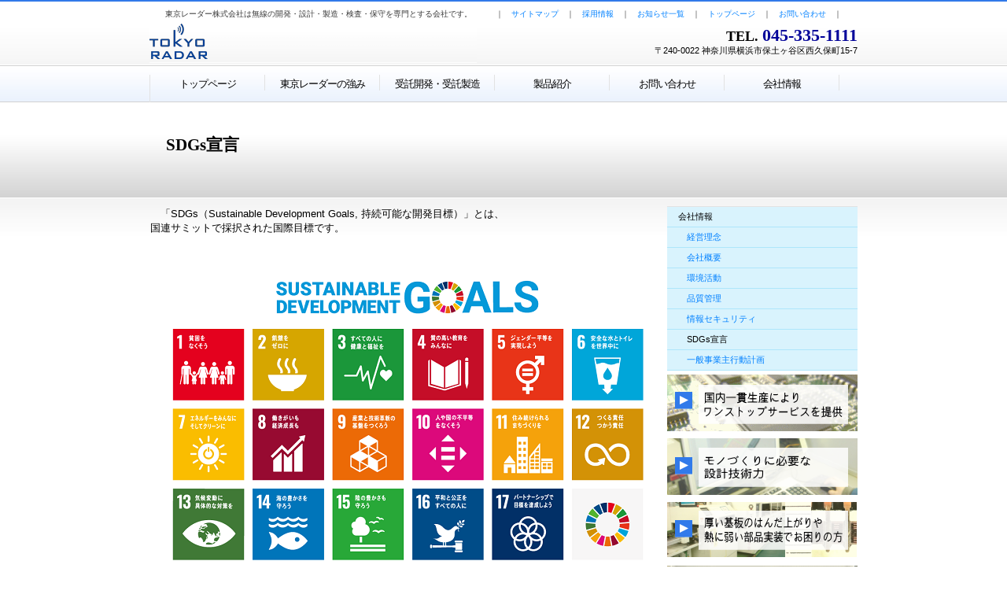

--- FILE ---
content_type: text/html
request_url: https://www.radar.co.jp/sdgs.html
body_size: 4444
content:
<!DOCTYPE HTML PUBLIC "-//W3C//DTD HTML 4.01 Transitional//EN" "http://www.w3.org/TR/html4/loose.dtd">
<html lang="ja">
<head>
<meta http-equiv="Content-Type" content="text/html; charset=Shift_JIS">
<meta http-equiv="Content-Style-Type" content="text/css">
<meta http-equiv="Content-Script-Type" content="text/javascript">
<meta name="GENERATOR" content="JustSystems Homepage Builder Version 17.0.1.0 for Windows">
<title>SDGsの取り組み&nbsp;-&nbsp;東京レーダー株式会社</title>
<meta name="keywords" content="神奈川県横浜本社・群馬県藤岡事業所・無線開発・無線設計・受託製造・検査・保守・アフターサービス">
<meta name="description" content="国内一貫生産により迅速な対応が可能です。長年培った豊富な経験と確かな技術で、御社の困ったを解決します">
<link rel="stylesheet" href="hpbparts.css" type="text/css" id="hpbparts">
<link rel="stylesheet" href="container_1Ba_2c_top.css" type="text/css" id="hpbcontainer">
<link rel="stylesheet" href="main_1Ba_2c3.css" type="text/css" id="hpbmain">
<link rel="stylesheet" href="user.css" type="text/css" id="hpbuser">
<script>
  (function(i,s,o,g,r,a,m){i['GoogleAnalyticsObject']=r;i[r]=i[r]||function(){
  (i[r].q=i[r].q||[]).push(arguments)},i[r].l=1*new Date();a=s.createElement(o),
  m=s.getElementsByTagName(o)[0];a.async=1;a.src=g;m.parentNode.insertBefore(a,m)
  })(window,document,'script','https://www.google-analytics.com/analytics.js','ga');

  ga('create', 'UA-83855257-1', 'auto');
  ga('send', 'pageview');

</script><script type="text/javascript" id="_bownow_ts">
var _bownow_ts = document.createElement('script');
_bownow_ts.charset = 'utf-8';
_bownow_ts.src = 'https://contents.bownow.jp/js/UTC_ed0d3eb66a891edfe4c9/trace.js';
document.getElementsByTagName('head')[0].appendChild(_bownow_ts);
</script> </head>
<body id="hpb-template-01-02a-02" class="hpb-layoutset-02">
<div id="hpb-skip"><a href="#hpb-title">本文へスキップ</a></div>
<!-- container -->
<div id="hpb-container">
  <!-- header -->
  <div id="hpb-header" style="height : 88px;">
    <div id="hpb-headerMain">
      <h1>　　東京レーダー株式会社は無線の開発・設計・製造・検査・保守を専門とする会社です。　　　｜　<a href="sitemap.html">サイトマップ</a>　｜　<a href="recruit.html">採用情報</a>　｜　<a href="news.html">お知らせ一覧</a>　｜　<a href="index.html">トップページ</a>　｜　<a href="contact.html">お問い合わせ</a>　｜</h1>
    </div>
    <div id="hpb-headerLogo"><a href="index.html" style="background-image : url(image/logo.png);">東京レーダー株式会社</a></div>
    <div id="hpb-headerExtra1">
      <p class="tel"><font color="#000099"><span>TEL. </span><b><font face="Century Gothic" color="#000099">045-335-1111</font></b></font></p>
      <p class="address">〒240-0022 神奈川県横浜市保土ヶ谷区西久保町15-7</p>
    </div>
  </div>
  <!-- header end --><!-- inner -->
  <div id="hpb-inner">
    <!-- wrapper -->
    <div id="hpb-wrapper">
      <!-- page title -->
      <div id="hpb-title">
        <h2><span class="ja"><font face="HG丸ｺﾞｼｯｸM-PRO">　SDGs宣言</font></span></h2>
      </div>
      <!-- page title end --><!-- main -->
      <div id="hpb-main">
        <!-- privacy -->
        <div id="privacy">
          <p class="large">　「SDGs（Sustainable Development Goals, 持続可能な開発目標）」とは、<br>
          国連サミットで採択された国際目標です。 <img src="image/SDGs.png" width="656" height="464" border="0"></p>
          <h3><font face="HG丸ｺﾞｼｯｸM-PRO">　「SDGsと東京レーダーの取り組み」</font></h3>
          <h4>経営理念の実現</h4>
          東京レーダーは、「経営理念」との親和性の高い、カテゴリー＃９番目“産業と技術革新の基盤をつくろう”の実現を目指し、イノベーションに挑戦、新しい価値観、ライフスタイルを発信します。<br>
          <br>
          <br>
          <img src="image/SDGs_9.png" width="128" height="128" border="0" class="right">
          <h4>活動の目的</h4>
          <p>１．社会の課題への対応<br>
          ２．新たな事業機会の創出<br>
          ３．企業イメージの向上<br>
          ４．企業価値を発信し、顧客や人材獲得機会を広げる<br>
          <br>
          </p>
          <h4>行動指針</h4>
          <p>１．地球環境の変化を監視し、災害リスクの最小化や監視するソリューションの提供に取り組む<br>
          ２．革新的な技術、サービスを創出すると共に、製品の小型化や軽量化を進め、再生材料の使用やリサイクルを<br>
          　　考慮した製品、システム提案に取り組む<br>
          ３．製品やシステムのリユース、リペアなどの資源環境ビジ ネスもグローバルに推進し廃棄物を削減する。<br>
          ４．ライフスタイルの提案、地域共生、次世代に引き継ぐ人づくりを推進する<br>
          </p>
          <br>
          <h3><font face="HG丸ｺﾞｼｯｸM-PRO"><a name="sdgs_partner" id="sdgs_partner">　</a>「かながわSDGsパートナー」</font></h3>
          <h4>かながわSDGsパートナーとして</h4>
          SDGsの推進に資する事業を展開している企業・団体等を県が募集・登録・発信するとともに、県と企業・団体等が連携してSDGsの普及促進活動に取り組みます。<br>
          <br>
          <img src="image/SDGs_partner.gif">
          <hr>
          <div id="pagetop"><a href="#hpb-container">このページの先頭へ</a></div>
        </div>
        <!-- privacy end -->
      </div>
      <!-- main end -->
    </div>
    <!-- wrapper end --><!-- navi -->
    <div id="hpb-nav" style="height : 45px;">
      <h3 class="hpb-c-index">ナビゲーション</h3>
      <ul>
        <li id="nav-product"><a href="index.html"><span class="ja"><font face="HG丸ｺﾞｼｯｸM-PRO">トップページ</font></span></a> 
        <li id="nav-gijyutu"><a href="service.html"><span class="ja"><font face="HG丸ｺﾞｼｯｸM-PRO">東京レーダーの強み</font></span></a> 
        <li id="nav-gijyutu"><a href="ems.html"><span class="ja"><font face="HG丸ｺﾞｼｯｸM-PRO">受託開発・受託製造</font></span></a> 
        <li id="nav-service"><a href="product.html"><span class="ja"><font face="HG丸ｺﾞｼｯｸM-PRO">製品紹介</font></span></a> 
        <li id="nav-contact"><a href="contact.html"><span class="ja"><font face="HG丸ｺﾞｼｯｸM-PRO">お問い合わせ</font></span></a> 
        <li id="nav-company"><a href="concept.html"><span class="ja"><font face="HG丸ｺﾞｼｯｸM-PRO">会社情報</font></span></a> 
      </ul>
    </div>
    <!-- navi end --><!-- aside -->
    <div id="hpb-aside">
      <h3 class="hpb-c-index">バナースペース</h3>
      <table border="0" width="100%" cellspacing="0" cellpadding="2" id="HPB_TABLE_3_C_150225113626" class="hpb-cnt-tb3">
        <tbody>
          <tr>
            <td class="hpb-cnt-tb-cell3">　会社情報</td>
          </tr>
          <tr>
            <td class="hpb-cnt-tb-cell3">　　<a href="concept.html">経営理念</a></td>
          </tr>
          <tr>
            <td class="hpb-cnt-tb-cell3">　　<a href="company.html">会社概要</a></td>
          </tr>
          <tr>
            <td class="hpb-cnt-tb-cell3">　　<a href="iso14001.html">環境活動</a></td>
          </tr>
          <tr>
            <td class="hpb-cnt-tb-cell3">　　<a href="iso9001.html">品質管理</a></td>
          </tr>
          <tr>
            <td class="hpb-cnt-tb-cell3">　　<a href="privacy.html">情報セキュリティ</a></td>
          </tr>
          <tr>
            <td class="hpb-cnt-tb-cell3">　　SDGs宣言</td>
          </tr>
          <tr>
            <td class="hpb-cnt-tb-cell3">　　<a href="jisedai.html">一般事業主行動計画</a></td>
          </tr>
        </tbody>
      </table>
      <div id="banner">
        <ul>
          <li><a href="ems.html" id="banner-access" style="background-image : url(image/top_banner_line2.png);">国内一貫生産によりワンストップサービスを提供</a> 
          <li><a href="gijyutu.html" id="banner-recruit" style="background-image : url(image/top_banner_gi.png);">モノづくりに必要な設計技術力</a> 
          <li><a href="equipment_seizou.html#bismuth" id="banner-service" style="background-image : url(image/top_banner_bismuth.png);">厚い基板のはんだ上がりや、熱に弱い部品の実装でお困りの方</a> 
          <li><a href="qanda.html" id="banner-access" style="background-image : url(image/top_banner_qa.png);">お客様からのお問い合わせにお答えします</a> 
        </ul>
      </div>
      <div id="companyinfo">
        <h3>パートナー企業</h3>
        <a href="http://www.flatoak.co.jp/" target="_blank"><img src="image/flatoak.gif" width="244" height="66" border="0"></a>
      </div>
      <br>
      <div id="companyinfo">
        <h3>東京レーダー株式会社</h3>
        <p>【本社】<br>
        〒240-0022<br>
        横浜市保土ヶ谷区西久保町15-7<br>
        TEL 045-335-1111<br>
        FAX 045-335-1975<br>
        <a href="y_access.html">→アクセス</a></p>
        <p>【藤岡事業所】<br>
        〒375-0053<br>
        群馬県藤岡市中大塚1065-2<br>
        TEL 0274-24-3611<br>
        FAX 0274-24-3616<br>
        <a href="f_access.html">→アクセス</a></p>
      </div>
      <p><a href="iso14001.html">2005年　ISO14001認証取得</a><br>
      <a href="iso9001.html">2007年　ISO9001認証取得</a><br>
      <a href="privacy.html">2017年　ISO27001認証取得</a><br>
      <a href="iso9001.html#iryou" target="_self">2018年　医療機器製造業登録</a><br>
      <a href="iso9001.html#iso13485" target="_self">2019年　ISO13485認証取得</a></p>
    </div>
    <!-- aside end -->
  </div>
  <!-- inner end --><!-- footer -->
  <div id="hpb-footer">
    <div class="hpb-lay-mount1">
      <table width="100%" border="0" cellpadding="0" cellspacing="0">
        <tbody>
          <tr>
            <td width="20%" valign="top"><a href="service.html">東京レーダーの強み</a><br>
            ・<a href="service.html#onestop" target="_self">ワンストップサービス</a><br>
            ・<a href="service.html#skill" target="_self">信頼の技術力</a><br>
            ・<a href="service.html#afterservice" target="_self">アフターサービス</a></td>
            <td width="5"></td>
            <td width="15%" valign="top"><a href="ems.html">受託開発</a><br>
            ・<a href="gijyutu.html">技術紹介</a><br>
            ・<a href="jirei_jisseki.html">受託開発事例</a><br>
            ・<a href="certification.html">認証取得支援</a></td>
            <td width="5"></td>
            <td width="17%" valign="top"><a href="ems.html">受託製造</a><br>
            ・<a href="equipment_line.html">搭載設備（ライン）</a><br>
            ・<a href="equipment_seizou.html">製造設備一覧</a><br>
            ・<a href="equipment_test.html">試験設備一覧</a><br>
            ・<a href="jirei_jisseki.html">製造実績</a></td>
            <td width="5"></td>
            <td width="28%" valign="top"><a href="product.html">製品紹介</a><br>
            ・<a href="TR1.html">無線IPフォン</a><br>
            ・<a href="LANEX-TL10.html">高性能防爆型無線IP電話</a><br>
            ・<a href="image/smartmeter2013_1.pdf" target="_blank">ワイヤレス電力計システム (pdf)</a><br>
            ・<a href="image/smartpowertap_20141015.pdf" target="_blank">Wi-Fi Smart Power TAP (pdf)</a><br>
            ・<a href="gijyutu.html">システム開発</a></td>
            <td width="5"></td>
            <td width="20%" valign="top">会社情報<br>
            ・<a href="concept.html">経営理念</a><br>
            ・<a href="company.html">会社概要</a><br>
            ・<a href="iso14001.html">環境活動</a><br>
            ・<a href="iso9001.html">品質管理</a><br>
            ・<a href="privacy.html">情報セキュリティ</a><br>
            ・<a href="sdgs.html">SDGs宣言</a><br>
            ・<a href="jisedai.html">一般事業主行動計画</a></td>
          </tr>
        </tbody>
      </table>
    </div>
    <div id="hpb-footerExtra1">
      <h3 class="hpb-c-index">サブナビゲーション</h3>
      <ul>
        <li><a href="sitemap.html">サイトマップ</a> 
        <li><a href="recruit.html">採用情報</a> 
        <li><a href="news.html">お知らせ一覧</a> 
        <li><a href="index.html">トップページ</a> 
        <li><a href="contact.html">お問い合わせ</a> 
      </ul>
      <p>　　　&copy;2015　TOKYORADAR CORPORATION</p>
    </div>
  </div>
  <!-- footer end -->
</div>
</body>
</html>

--- FILE ---
content_type: text/css
request_url: https://www.radar.co.jp/container_1Ba_2c_top.css
body_size: 1310
content:
@charset "Shift_JIS";
/* 要素リセット */
body{
  margin: 0;
  padding: 0;
  text-align : center;
  font-size : 75%;
  font-family: 'メイリオ' ,Meiryo, 'ヒラギノ角ゴ Pro W3' , 'Hiragino Kaku Gothic Pro' , 'ＭＳ Ｐゴシック' , 'Osaka' ,sans-serif;
  color : rgb(0, 0, 0);
  /* 標準文字色 */
    min-width: 900px;
}
/* Safari用ハック 文字サイズ調整 */
/*\*/
html:\66irst-child body{
  font-size: 70%;
}
/* end */

img{
  border-top: 0;
  border-right: 0;
  border-bottom: 0;
  border-left: 0;
}
/*--------------------------------------------------------
  レイアウト設定
--------------------------------------------------------*/
#hpb-container{
  background-position: bottom left;
  background-repeat: repeat-x;
  position: relative;
}
#hpb-header{
  width: 900px;
  margin-left: auto;
  margin-right: auto;
  height: 82px;
  overflow: hidden;
}
#hpb-inner{
  width: 900px;
  margin-left: auto;
  margin-right: auto;
  position: relative;
  clear: both;
  padding-top: 46px;
}
#hpb-wrapper{
  padding-top: 1px;
}
.hpb-layoutset-01 #hpb-title{
  height: 220px;
  margin: 0px;
  padding: 0;
  overflow: hidden;
  background-image : url(top_mainimg_1Ba_01.png);
  background-position: top right;
  background-repeat: no-repeat;
  text-indent: -9999px;
}
.hpb-layoutset-02 #hpb-title{
  height : 120px;
  margin: 0px;
  padding: 0;
  overflow: hidden;
  zoom: 100%;
}
.hpb-layoutset-02 #hpb-title h2{
  padding-left: 0;
}
/* コンテンツ左時のインデント設定 */


#hpb-main{
  text-align: left;
  width: 630px;
  margin-left: auto;
  float: left;
  padding-bottom: 50px;
}
#hpb-aside{
  width: 242px;
  float: right;
  padding-bottom: 50px;
}
* html #hpb-aside{
  float: none;
/* for IE6 */
}
*:first-child + html #hpb-aside{
  float: none;
/* for IE7 */
}
.hpb-layoutset-02 #hpb-aside
{
  }
#hpb-footer{
  width: 900px;
  height : 200px;
  margin-left: auto;
  margin-right: auto;
  clear: both;
}
#hpb-nav{
  width: 900px;
  height : 35px;
  overflow: hidden;
  position: absolute;
  top: 0px;
  left: 0px;
}
/*--------------------------------------------------------
  デザイン設定
--------------------------------------------------------*/
/* 背景設定 */
.hpb-layoutset-01{
  background-image : url(bg_1Ba_02_01.png);
  background-position: top left;
  background-repeat: repeat-x;
}
.hpb-layoutset-02{
  background-image : url(bg_1Ba_02_02.png);
  background-position: top left;
  background-repeat: repeat-x;
}
/* コンテンツ配置領域 */

/* ナビゲーション */
#hpb-nav ul{
  margin-top: 5px;
  margin-right: 0;
  margin-bottom: 0;
  margin-left: 0;
  padding-top: 0;
  padding-right: 0;
  padding-left: 0;
  padding-bottom: 0;
  list-style-type: none;
  text-align: left;
  border-left-width: 1px;
  border-left-style: solid;
  border-left-color: #E2E2E2;
  height: 35px;
}
#hpb-nav ul:after{
  content: ".";
  clear: both;
  height: 0;
  display: block;
  visibility: hidden;
}
#hpb-nav li{
  display: block;
  width : 145px;
  float: left;
  height : 20px;
  border-right-width: 1px;
  border-right-style: solid;
  border-right-color : rgb(226, 226, 226);
  text-align: center;
}
#hpb-nav li a{
  display: block;
  height : 25px;
  overflow: hidden;
  padding-left: 10px;
  padding-right: 10px;
}
#hpb-nav li span.ja{
  margin-top: 3px;
  display: block;
  letter-spacing: -1px;
  font-size : 14px;
  line-height: 18px;
}
#hpb-nav li span.en{
  display: block;
  font-size: 9px;
  line-height: 9px;
}
#hpb-nav a:link
{
  }
#hpb-nav a:visited
{
  }
#hpb-nav a:hover
{
  }
#hpb-nav a:active
{
  }
/*--------------------------------------------------------
  共通パーツデザイン設定
--------------------------------------------------------*/



--- FILE ---
content_type: text/css
request_url: https://www.radar.co.jp/main_1Ba_2c3.css
body_size: 2986
content:
@charset "Shift_JIS";
/*--------------------------------------------------------
  共通レイアウトパーツ設定
--------------------------------------------------------*/
/* ヘッダー内パーツ */
#hpb-headerMain{
  margin-top: 0;
  margin-right: auto;
  margin-bottom: 0;
  margin-left: auto;
  padding-top: 10px;
  color: #000000;
/* 標準文字色 */
}
#hpb-headerMain h1{
  margin-top: 0;
  margin-right: 0;
  margin-bottom: 0;
  margin-left: 0;
  padding-top: 0;
  padding-right: 0;
  padding-bottom: 0;
  padding-left: 0;
  text-align: left;
  font-weight: normal;
  font-size : 10px;
  color: #393939;
}
#hpb-headerLogo{
  width: 500px;
  float: left;
  height: 60px;
}
#hpb-headerLogo a{
  display: block;
  margin-top: 0;
  margin-right: 0;
  margin-bottom: 0;
  margin-left: 0;
  padding-top: 0;
  padding-right: 0;
  padding-bottom: 0;
  padding-left: 0;
  text-indent: -9999px;
  overflow: hidden;
  height: 60px;
  background-image : url(logo_1Ba3.png);
  background-position: center left;
  background-repeat: no-repeat;
}
#hpb-headerExtra1{
  width: 330px;
  margin-top: 0;
  margin-right: 0;
  margin-bottom: 0;
  margin-left: 0;
  padding-top: 7px;
  padding-right: 0;
  padding-bottom: 0;
  padding-left: 0;
  float: right;
}
#hpb-headerExtra1 p.tel{
  /* 電話番号の文字設定 */
    margin-top: 0;
  margin-right: 0;
  margin-bottom: 0;
  margin-left: 0;
  padding-top: 0;
  padding-right: 0;
  padding-bottom: 0;
  padding-left: 0;
  font-size: 2.0em;
  font-weight: bold;
  color: #3179E9;
  line-height: 1.2;
  text-align: right;
  font-family: Century, "HG明朝B" , "ＭＳ 明朝" , "MS 明朝" ,HeiseiMincho, 'Hiragino Mincho Pro' , 'MS Mincho' ,serif;
}
#hpb-headerExtra1 p.tel span{
  /* 電話番号の「TEL」文字設定 */
    color: #000000;
  font-size: 0.8em;
}
#hpb-headerExtra1 p.address{
  /* 住所文字設定 */
    margin-top: 0;
  margin-right: 0;
  margin-bottom: 0;
  margin-left: 0;
  padding-top: 0;
  padding-right: 0;
  padding-bottom: 0;
  padding-left: 0;
  line-height: 1.2;
  text-align: right;
}
#hpb-headerExtra2
{
  }
/* フッター内パーツ */
#hpb-footerMain{
  width : 300px;
  float: right;
  padding-top: 40px;
}
#hpb-footerMain p{
  /* コピーライト文字設定 */
    font-size: 0.8em;
  text-align: right;
}
#hpb-footerLogo
{
  }
#hpb-footerExtra1{
  padding-top : 11px;
  text-align : left;
}
#hpb-footerExtra1 ul{
  margin-top: 0;
  margin-right: 0;
  margin-bottom: 0;
  margin-left: 0;
  padding-top: 0;
  padding-right: 0;
  padding-bottom: 0;
  padding-left: 0;
  list-style-type: none;
  text-align : left;
}
#hpb-footerExtra1 li{
  /* フッターナビ設定 */
    display: inline;
  background-image : url(fpoint_1Ba.png);
  background-position: 8px center;
  background-repeat: no-repeat;
  padding-left: 30px;
  padding-right: 10px;
  border-right-width: 1px;
  border-right-style: solid;
  border-right-color: #e2e2e2;
  font-size: 12px;
  line-height: 14px;
  padding-top: 3px;
  font-weight: bold;
}
#hpb-footerExtra1 a:link{
  color: #666666;
  text-decoration: none;
}
#hpb-footerExtra1 a:visited{
  color: #666666;
  text-decoration: none;
}
#hpb-footerExtra1 a:hover{
  color: #3179E9;
  text-decoration: none;
}
#hpb-footerExtra1 a:active{
  color: #3179E9;
  text-decoration: none;
}
#hpb-footerExtra2
{
  }
/* サイドブロック内パーツ */
#banner
{
  }
#banner ul{
  margin-top: 0;
  margin-right: 0;
  margin-bottom: 0;
  margin-left: 0;
  padding-top: 0;
  padding-right: 0;
  padding-bottom: 0;
  padding-left: 0;
  list-style-type: none;
}
#banner li{
  display: block;
  width: 242px;
  margin-right: auto;
  margin-left: 0;
  padding-bottom: 9px;
}
#banner li a{
  display: block;
  width: 242px;
  height: 72px;
  margin-left: auto;
  margin-right: auto;
  text-indent: -9999px;
  overflow: hidden;
}
#banner a#banner-service{
  /* 製品一覧バナー */
    background-image : url(top_banner_1Ba_01.png);
  background-position: top left;
  background-repeat: no-repeat;
}
#banner a#banner-recruit{
  /* 採用情報バナー */
    background-image : url(top_banner_1Ba_02.png);
  background-position: top left;
  background-repeat: no-repeat;
}
#banner a#banner-access{
  /* アクセスバナー */
    background-image : url(top_banner_1Ba_03.png);
  background-position: top left;
  background-repeat: no-repeat;
}
/*--------------------------------------------------------
  ナビゲーションデザイン設定
--------------------------------------------------------*/

#hpb-nav li a
{
  /* ナビゲーション文字設定 */
}
#hpb-nav li a:link{
  color: #000000;
  text-decoration: none;
}
/* ナビゲーション文字色設定 */
#hpb-nav li a:visited{
  color: #000000;
  text-decoration: none;
}
#hpb-nav li a:hover{
  color: #3179E9;
  text-decoration: none;
}
#hpb-nav li a:active{
  color: #3179E9;
  text-decoration: none;
}
#hpb-nav li span.en{
  font-family: Century, "HG明朝B" , "ＭＳ 明朝" , "MS 明朝" ,HeiseiMincho, 'Hiragino Mincho Pro' , 'MS Mincho' ,serif;
  color: #6199EE;
}
#hpb-nav li span.ja{
  font-family : HG明朝B, "ＭＳ 明朝", "MS 明朝", HeiseiMincho, "Hiragino Mincho Pro", "MS Mincho", serif, HG丸ｺﾞｼｯｸM-PRO;
  font-size : small;
  font-weight : 500;
}
/*--------------------------------------------------------
  基本パーツデザイン設定
--------------------------------------------------------*/

/* リンク文字色 */
a:link{
  color : rgb(0, 128, 255);
  text-decoration : none;
}
a:visited{
  color: #3179E9;
}
a:hover{
  color: #6199EE;
  text-decoration: none;
}
a:active{
  color : rgb(97, 153, 238);
  text-decoration: none;
}
#hpb-skip{
  /* ヘッダースキップの非表示 */
    height: 1px;
  margin: 0;
  padding: 0;
  overflow: hidden;
  text-indent: -9999px;
}
p{
  margin-top: 0.5em;
  margin-bottom: 2.0em;
  padding-right: 0.1em;
  padding-left: 0.1em;
  line-height: 1.4;
  text-align : left;
}
p.large{
  font-size: 1.2em;
}
p.indent{
  padding-left: 35px;
}
.left{
  float: left;
}
.right{
  float: right;
}
hr{
  width: 100%;
  height: 1px;
  margin-top: 10px;
  margin-right: auto;
  margin-bottom: 20px;
  margin-left: auto;
  padding-top: 0;
  padding-right: 0;
  padding-bottom: 0;
  padding-left: 0;
  clear: both;
  border-top-width: 1px;
  border-top-style: none;
  border-right-width: 1px;
  border-right-style: none;
  border-left-width: 1px;
  border-left-style: none;
  color: #ffffff;
  border-bottom-width: 1px;
  border-bottom-style: none;
}
.hpb-layoutset-02 h2{
  margin-top: 0;
  margin-right: auto;
  margin-bottom: 0;
  margin-left: 0;
  padding-top: 2.05em;
  padding-left: 20px;
  text-align: left;
  border-bottom-width: 1px;
  border-bottom-style: none;
}
.hpb-layoutset-02 h2 span.ja{
  display: block;
  text-align: left;
  font-size: 1.25em;
  color: #000000;
  font-family: "HG明朝B" , "ＭＳ 明朝" , "MS 明朝" ,HeiseiMincho, 'Hiragino Mincho Pro' , 'MS Mincho' ,serif;
}
h2 span.en{
  display: block;
  font-size: 0.85em;
  color: #3179E9;
  font-weight: normal;
  font-family: Century, "HG明朝B" , "ＭＳ 明朝" , "MS 明朝" ,HeiseiMincho, 'Hiragino Mincho Pro' , 'MS Mincho' ,serif;
}
#hpb-wrapper h3{
  margin-top: 0.5em;
  margin-bottom: 0.7em;
  text-align: left;
  padding-top: 3px;
  padding-left: 1px;
  padding-bottom: 5px;
  font-size : 1.25em;
  background-image : url(indexBg_1Ba.png);
  background-position: bottom left;
  background-repeat: repeat-x;
  font-family : Century, HG明朝B, "ＭＳ 明朝", "MS 明朝", HeiseiMincho, "Hiragino Mincho Pro", "MS Mincho", serif, HG丸ｺﾞｼｯｸM-PRO;
}
#hpb-wrapper h3 span.ja{
  display: none;
}
h3.hpb-c-index{
  height: 1px;
  margin: 0;
  padding: 0;
  overflow: hidden;
  text-indent: -9999px;
  background: none;
}
h4{
  margin-top: 0;
  margin-right: 0;
  margin-bottom: 0;
  margin-left: 0;
  padding-top: 10px;
  padding-right: 0px;
  padding-bottom: 5px;
  padding-left: 2px;
  text-align: left;
  font-size: 1.1em;
  line-height: 1.2;
  color : rgb(0, 43, 140);
}
h5{
  display: block;
  margin-top: 0;
  margin-bottom: 0;
  text-align: left;
  background-image : url(point_1Ba.png);
  background-position: 8px 4px;
  background-repeat: no-repeat;
  font-size: 1.1em;
  line-height: 1.4;
  color: #155BC6;
  padding-top: 4px;
  padding-bottom: 2px;
  padding-left: 35px;
}
table{
  margin-top : 5px;
  margin-right: auto;
  margin-bottom : 5px;
  margin-left: 0;
  border-collapse: collapse;
  border-top-width: 1px;
  border-top-style: solid;
  border-top-color : rgb(226, 226, 226);
  background-color : rgb(217, 243, 253);
}
table th{
  padding-top: 8px;
  padding-right: 15px;
  padding-bottom: 8px;
  padding-left: 8px;
  text-align: left;
  background-color: #CDDFFA;
  border-bottom-width: 1px;
  border-bottom-style: solid;
  border-bottom-color: #e2e2e2;
}
table td{
  padding-top : 5px;
  padding-right: 15px;
  padding-bottom : 5px;
  padding-left : 3px;
  text-align: left;
  border-bottom-width: 1px;
  border-bottom-style: solid;
  border-bottom-color : rgb(174, 230, 251);
  font-weight : normal;
}
/* フォームパーツ設定 */
input.button{
  margin-top: 10px;
  margin-bottom: 15px;
}
textarea{
  width: 400px;
  height: 200px;
}
input.l{
  width: 400px;
}
input.m{
  width: 250px;
}
input.s{
  width: 150px;
}
/* メインコンテンツ内基本パーツ */

#hpb-main ul{
  margin-top: 0;
  margin-right: 0;
  margin-bottom: 0;
  margin-left: 0;
  padding-top: 0;
  padding-right: 0;
  padding-bottom: 0;
  padding-left: 0;
  list-style-type: none;
}
#hpb-main ul li{
  text-align: left;
  line-height: 1.4;
  padding-top: 10px;
  padding-right: 15px;
  padding-bottom: 10px;
  padding-left: 35px;
  background-image : url(point_1Ba.png);
  background-position: 8px 8px;
  background-repeat: no-repeat;
  border-bottom-width: 1px;
  border-bottom-style: solid;
  border-bottom-color: #e2e2e2;
  color: #000000;
}
#hpb-main dl{
  margin-top: 0;
  margin-right: 0;
  margin-bottom: 20px;
  margin-left: 0;
  padding-top: 0;
  padding-right: 0;
  padding-bottom: 0;
  padding-left: 0;
  zoom: 100%;
}
#hpb-main dt{
  float: left;
  margin-top: 0;
  margin-right: 0;
  margin-bottom: 0;
  margin-left: 0;
  text-align: left;
  line-height: 16px;
  min-height: 16px;
  font-weight: bold;
  width: 170px !important;
  padding-top: 10px;
  padding-right: 0;
  padding-bottom: 10px;
  padding-left: 35px;
  background-image : url(point_1Ba.png);
  background-position: 8px 8px;
  background-repeat: no-repeat;
  color : rgb(0, 43, 140);
}
#hpb-main dd{
  margin-top: 0;
  margin-right: 0;
  margin-bottom: 0;
  margin-left: 0;
  padding-top: 10px;
  padding-right: 15px;
  padding-bottom: 10px;
  text-align: left;
  line-height: 16px;
  min-height: 16px;
  padding-left: 205px;
  border-bottom-width: 1px;
  border-bottom-style: solid;
  border-bottom-color: #e2e2e2;
}
*:first-child + html #hpb-main dd{
  /* for IE7 */
    padding-left: 10px;
  min-height: 20px;
}
* html #hpb-main dd{
  /* for IE6 */
    height: 20px;
  padding-left: 0px;
}
#hpb-main dl:after{
  content: ".";
  clear: both;
  height: 0;
  display: block;
  visibility: hidden;
}
#hpb-main img.left{
  margin-top: 5px;
  margin-right: 20px;
  margin-bottom: 10px;
  float: left;
}
#hpb-main img.right{
  margin-top: 5px;
  margin-bottom: 10px;
  margin-left: 20px;
  float: right;
}
#pagetop{
  margin-top: 10px;
  margin-right: auto;
  margin-bottom: 0;
  margin-left: auto;
  text-align : right;
}
#pagetop a{
  /* ページの先頭へのリンク設定 */
    display: block;
  margin-left: auto;
  width : 127px;
  height: 21px;
  overflow: hidden;
  background-position: top left;
  background-repeat: no-repeat;
  text-align : right;
  text-indent: -9999px;
  background-image : url(image/returnTop_1Ba.png);
}
/* トップページ デザイン定義 */
.hpb-layoutset-01 #hpb-title{
  /* トップページメインイメージ */
    background-image : url(top_mainimg_1Ba_01.png);
  background-position: top right;
  background-repeat: no-repeat;
}
.hpb-layoutset-01 #hpb-title h2{
  margin: 0;
  overflow: hidden;
  text-indent: -9999px;
}
#hpb-inner #companyinfo{
  padding-top: 0px;
  padding-bottom: 10px;
  background-color: #F5F5F5;
}
#hpb-inner #companyinfo h3{
  color: #FFFFFF;
  text-align: left;
  font-weight: bold;
  padding-top: 5px;
  padding-bottom: 5px;
  padding-left: 15px;
  padding-right: 5px;
  background-color: #2971E6;
  font-size: 1em;
}
#hpb-inner #companyinfo p{
  margin-bottom: 10px;
  padding-left: 15px;
  padding-right: 5px;
}


--- FILE ---
content_type: text/plain
request_url: https://www.google-analytics.com/j/collect?v=1&_v=j102&a=745041632&t=pageview&_s=1&dl=https%3A%2F%2Fwww.radar.co.jp%2Fsdgs.html&ul=en-us%40posix&dt=SDGs%E3%81%AE%E5%8F%96%E3%82%8A%E7%B5%84%E3%81%BF%C2%A0-%C2%A0%E6%9D%B1%E4%BA%AC%E3%83%AC%E3%83%BC%E3%83%80%E3%83%BC%E6%A0%AA%E5%BC%8F%E4%BC%9A%E7%A4%BE&sr=1280x720&vp=1280x720&_u=IEBAAEABAAAAACAAI~&jid=756355277&gjid=1821567707&cid=866023816.1768644073&tid=UA-83855257-1&_gid=1876999000.1768644073&_r=1&_slc=1&z=32983400
body_size: -450
content:
2,cG-P59C9LLYNB